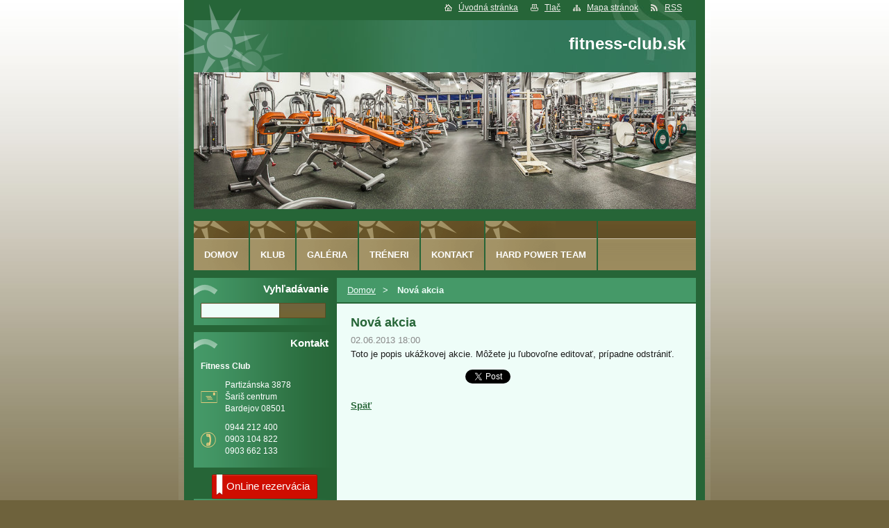

--- FILE ---
content_type: text/html; charset=UTF-8
request_url: https://www.fitness-club.sk/news/nova-akcia/
body_size: 9870
content:
<!--[if lte IE 9]><!DOCTYPE HTML PUBLIC "-//W3C//DTD HTML 4.01 Transitional//EN" "https://www.w3.org/TR/html4/loose.dtd"><![endif]-->
<!DOCTYPE html>
<!--[if IE]><html class="ie" lang="sk"><![endif]-->
<!--[if gt IE 9]><!--> 
<html lang="sk">
<!--<![endif]-->  
<head>    
  <!--[if lte IE 9]><meta http-equiv="X-UA-Compatible" content="IE=EmulateIE7"><![endif]-->
  <base href="https://www.fitness-club.sk/">
  <meta charset="utf-8">
  <meta name="description" content="">
  <meta name="keywords" content="">
  <meta name="generator" content="Webnode">
  <meta name="apple-mobile-web-app-capable" content="yes">
  <meta name="apple-mobile-web-app-status-bar-style" content="black">
  <meta name="format-detection" content="telephone=no">
    <link rel="icon" type="image/svg+xml" href="/favicon.svg" sizes="any">  <link rel="icon" type="image/svg+xml" href="/favicon16.svg" sizes="16x16">  <link rel="icon" href="/favicon.ico">  <link rel="stylesheet" href="https://www.fitness-club.sk/wysiwyg/system.style.css">
<link rel="canonical" href="https://www.fitness-club.sk/news/nova-akcia/">
<script type="text/javascript">(function(i,s,o,g,r,a,m){i['GoogleAnalyticsObject']=r;i[r]=i[r]||function(){
			(i[r].q=i[r].q||[]).push(arguments)},i[r].l=1*new Date();a=s.createElement(o),
			m=s.getElementsByTagName(o)[0];a.async=1;a.src=g;m.parentNode.insertBefore(a,m)
			})(window,document,'script','//www.google-analytics.com/analytics.js','ga');ga('create', 'UA-797705-6', 'auto',{"name":"wnd_header"});ga('wnd_header.set', 'dimension1', 'W1');ga('wnd_header.set', 'anonymizeIp', true);ga('wnd_header.send', 'pageview');var _gaq = _gaq || [];
				  (function() {
					var ga = document.createElement('script'); ga.type = 'text/javascript'; ga.async = true;
					ga.src = ('https:' == location.protocol ? 'https://ssl' : 'https://www') + '.google-analytics.com/ga.js';
					var s = document.getElementsByTagName('script')[0]; s.parentNode.insertBefore(ga, s);
				  })(); _gaq.push(['_setAccount', 'UA-47701242-1']);_gaq.push(['_trackPageview']);_gaq.push(['_gat._anonymizeIp']);var pageTrackerAllTrackEvent=function(category,action,opt_label,opt_value){ga('send', 'event', category, action, opt_label, opt_value)};</script>
  <link rel="alternate" type="application/rss+xml" href="https://fitness-club.sk/rss/all.xml" title="">
<!--[if lte IE 9]><style type="text/css">.cke_skin_webnode iframe {vertical-align: baseline !important;}</style><![endif]-->
    
  <title>
    Nová akcia :: fitness-club.sk  </title>    
  <meta name="robots" content="index, follow">    
  <meta name="googlebot" content="index, follow">        
  <link href="https://d11bh4d8fhuq47.cloudfront.net/_system/skins/v14/50000540/css/style.css" rel="stylesheet" type="text/css" media="screen,projection,handheld,tv">     
  <link href="https://d11bh4d8fhuq47.cloudfront.net/_system/skins/v14/50000540/css/print.css" rel="stylesheet" type="text/css" media="print">     
<script src="https://d11bh4d8fhuq47.cloudfront.net/_system/skins/v14/50000540/js/functions.js" type="text/javascript"></script> 
		<!--[if IE]>
			<script type="text/javascript" src="https://d11bh4d8fhuq47.cloudfront.net/_system/skins/v14/50000540/js/functions-ie.js"></script>
		<![endif]-->
<!--[if gte IE 5.5]>
<![if lt IE 7]>
<style type="text/css">
#sun img { filter:progid:DXImageTransform.Microsoft.Alpha(opacity=0); }
#sun { display: inline-block; background:none;}
div#sun { filter:progid:DXImageTransform.Microsoft.AlphaImageLoader(src='https://d11bh4d8fhuq47.cloudfront.net/_system/skins/v14/50000540/img/sun.png', sizingMethod='scale'); }
#headerRight .rss {background: url(https://d11bh4d8fhuq47.cloudfront.net/_system/skins/v14/50000540/img/rssie6.png) no-repeat left center;}
</style>
<![endif]>
<![endif]-->
  

				<script type="text/javascript">
				/* <![CDATA[ */
					
					if (typeof(RS_CFG) == 'undefined') RS_CFG = new Array();
					RS_CFG['staticServers'] = new Array('https://d11bh4d8fhuq47.cloudfront.net/');
					RS_CFG['skinServers'] = new Array('https://d11bh4d8fhuq47.cloudfront.net/');
					RS_CFG['filesPath'] = 'https://www.fitness-club.sk/_files/';
					RS_CFG['filesAWSS3Path'] = 'https://e5f3930230.cbaul-cdnwnd.com/c88d76435bac3ca10363228d3f990fa8/';
					RS_CFG['lbClose'] = 'Zavrieť';
					RS_CFG['skin'] = 'default';
					if (!RS_CFG['labels']) RS_CFG['labels'] = new Array();
					RS_CFG['systemName'] = 'Webnode';
						
					RS_CFG['responsiveLayout'] = 0;
					RS_CFG['mobileDevice'] = 0;
					RS_CFG['labels']['copyPasteSource'] = 'Viac tu:';
					
				/* ]]> */
				</script><style type="text/css">/* <![CDATA[ */#a26bb97a7i7b6 {position: absolute;font-size: 13px !important;font-family: "Arial", helvetica, sans-serif !important;white-space: nowrap;z-index: 2147483647;-webkit-user-select: none;-khtml-user-select: none;-moz-user-select: none;-o-user-select: none;user-select: none;}#gj37ftt17be37 {position: relative;top: -14px;}* html #gj37ftt17be37 { top: -11px; }#gj37ftt17be37 a { text-decoration: none !important; }#gj37ftt17be37 a:hover { text-decoration: underline !important; }#h239dk1giudc {z-index: 2147483647;display: inline-block !important;font-size: 16px;padding: 7px 59px 9px 59px;background: transparent url(https://d11bh4d8fhuq47.cloudfront.net/img/footer/footerButtonWebnodeHover.png?ph=e5f3930230) top left no-repeat;height: 18px;cursor: pointer;}* html #h239dk1giudc { height: 36px; }#h239dk1giudc:hover { background: url(https://d11bh4d8fhuq47.cloudfront.net/img/footer/footerButtonWebnode.png?ph=e5f3930230) top left no-repeat; }#ap6a4991anrk { display: none; }#ad6ai4e01b4hch {z-index: 3000;text-align: left !important;position: absolute;height: 88px;font-size: 13px !important;color: #ffffff !important;font-family: "Arial", helvetica, sans-serif !important;overflow: hidden;cursor: pointer;}#ad6ai4e01b4hch a {color: #ffffff !important;}#b80g0bk5jchdq {color: #36322D !important;text-decoration: none !important;font-weight: bold !important;float: right;height: 31px;position: absolute;top: 19px;right: 15px;cursor: pointer;}#ejqkkb8129h { float: right; padding-right: 27px; display: block; line-height: 31px; height: 31px; background: url(https://d11bh4d8fhuq47.cloudfront.net/img/footer/footerButton.png?ph=e5f3930230) top right no-repeat; white-space: nowrap; }#ap6o5ma1 { position: relative; left: 1px; float: left; display: block; width: 15px; height: 31px; background: url(https://d11bh4d8fhuq47.cloudfront.net/img/footer/footerButton.png?ph=e5f3930230) top left no-repeat; }#b80g0bk5jchdq:hover { color: #36322D !important; text-decoration: none !important; }#b80g0bk5jchdq:hover #ejqkkb8129h { background: url(https://d11bh4d8fhuq47.cloudfront.net/img/footer/footerButtonHover.png?ph=e5f3930230) top right no-repeat; }#b80g0bk5jchdq:hover #ap6o5ma1 { background: url(https://d11bh4d8fhuq47.cloudfront.net/img/footer/footerButtonHover.png?ph=e5f3930230) top left no-repeat; }#cbskehex {padding-right: 11px;padding-right: 11px;float: right;height: 60px;padding-top: 18px;background: url(https://d11bh4d8fhuq47.cloudfront.net/img/footer/footerBubble.png?ph=e5f3930230) top right no-repeat;}#j964c0a195di {float: left;width: 18px;height: 78px;background: url(https://d11bh4d8fhuq47.cloudfront.net/img/footer/footerBubble.png?ph=e5f3930230) top left no-repeat;}* html #h239dk1giudc { filter: progid:DXImageTransform.Microsoft.AlphaImageLoader(src='https://d11bh4d8fhuq47.cloudfront.net/img/footer/footerButtonWebnode.png?ph=e5f3930230'); background: transparent; }* html #h239dk1giudc:hover { filter: progid:DXImageTransform.Microsoft.AlphaImageLoader(src='https://d11bh4d8fhuq47.cloudfront.net/img/footer/footerButtonWebnodeHover.png?ph=e5f3930230'); background: transparent; }* html #cbskehex { height: 78px; background-image: url(https://d11bh4d8fhuq47.cloudfront.net/img/footer/footerBubbleIE6.png?ph=e5f3930230);  }* html #j964c0a195di { background-image: url(https://d11bh4d8fhuq47.cloudfront.net/img/footer/footerBubbleIE6.png?ph=e5f3930230);  }* html #ejqkkb8129h { background-image: url(https://d11bh4d8fhuq47.cloudfront.net/img/footer/footerButtonIE6.png?ph=e5f3930230); }* html #ap6o5ma1 { background-image: url(https://d11bh4d8fhuq47.cloudfront.net/img/footer/footerButtonIE6.png?ph=e5f3930230); }* html #b80g0bk5jchdq:hover #rbcGrSigTryButtonRight { background-image: url(https://d11bh4d8fhuq47.cloudfront.net/img/footer/footerButtonHoverIE6.png?ph=e5f3930230);  }* html #b80g0bk5jchdq:hover #rbcGrSigTryButtonLeft { background-image: url(https://d11bh4d8fhuq47.cloudfront.net/img/footer/footerButtonHoverIE6.png?ph=e5f3930230);  }/* ]]> */</style><script type="text/javascript" src="https://d11bh4d8fhuq47.cloudfront.net/_system/client/js/compressed/frontend.package.1-3-108.js?ph=e5f3930230"></script><style type="text/css">label.forBlind {display: inherit !important;position: inherit !important;}.diskuze #postText, .diskuze .feWebFormTextarea {max-width: 100% !important;}</style></head>      
<body>   

    
      <div id="site"> 
        <div id="graylines"><div id="graylines-inner"></div> </div>
        <div id="nonFooter">           
          <!-- HEAD --> 
          <div id="headerRight">
          <div id="sun"></div>          
            <p>
             <span class="homepage"><a href="home/" title="Prejsť na úvodnú stránku.">Úvodná stránka</a></span>            
              <span class="print">
                <a href="#" onclick="window.print(); return false;" title="Vytlačiť stránku">
                Tlač</a>
              </span>            
              <span class="sitemap">
                <a href="/sitemap/" title="
                Prejsť na mapu stránok.">
                Mapa stránok</a>
              </span>            
              <span class="rss">
                <a href="/rss/" title="
                RSS kanály">
                RSS</a>
              </span>          
            </p>        
          </div>        
          <div id="logozone">                     
            <div id="logo"><a href="home/" title="Prejsť na úvodnú stránku."><span id="rbcSystemIdentifierLogo">fitness-club.sk</span></a></div>          
           
          </div>  
          <div id="headerbox">    
          <div id="header"> 
           <p id="moto">
              <span id="rbcCompanySlogan" class="rbcNoStyleSpan"></span>            </p>                       
            <span class="illustration">          
              <img src="https://e5f3930230.cbaul-cdnwnd.com/c88d76435bac3ca10363228d3f990fa8/200000096-c0b07c1a8e/200000059.jpg?ph=e5f3930230" width="723" height="197" alt="">          
              <span>
                <!-- masque -->
              </span>        
            </span>      
          </div>  
          </div>    
          <!-- END HEAD -->                   
          
           
          <!-- MAIN CONTENT -->       
          <div id="telo">                 
            <!-- LEFT CONTENT -->         
            <div id="leftzone">                   
              

		  <div class="Box">            
        <h2>Vyhľadávanie</h2>            
        <div class="content">

		<form action="/search/" method="get" id="fulltextSearch">
		
		    <label for="fulltextSearchText" class="hidden">Vyhľadávanie</label>
      	<input type="text" id="fulltextSearchText" name="text">
      	<div class="submitbox"><input class="submit" type="submit" value="Hľadať"></div>
				<div class="cleaner">  </div>

		</form>

		    </div>
      </div>

		                             
              

        <div class="Box">            
          <h2 class="Blue">Kontakt</h2>
          <div class="content">

		
        <p id="name">Fitness Club</p>
        

				<p id="address">
          Partizánska 3878<br />
Šariš centrum<br />
Bardejov 08501
        </p>  

	         
        

      <p id="phone">
        0944 212 400<br />
0903 104 822<br />
0903 662 133
      </p>

	
                   

		

					</div>            
        </div>

					                           
              <div class="rbcWidgetArea widgetReservio" style="text-align: center;"> <div class="reservio-booking-button btn-large" data-business-id="ofAQnRPr8F" data-text="OnLine rezervácia" data-bgcolor="#cf0d00" data-color="#fff"></div> <script id="reservio-widgets-script" type="text/javascript" src="https://static.reservio.com/js/widget.js"> </script></div>
								
			<div class="Box">        
        <div class="content">
          <div class="contentwsw">

		<p _extended="true"><a _extended="true" _href="https://www.facebook.com/fitnessBardejov" rel="nofollow" href="https://www.facebook.com/fitnessBardejov" rel="nofollow" style="cursor: default"><img _extended="true" _href="https://e5f3930230.cbaul-cdnwnd.com/c88d76435bac3ca10363228d3f990fa8/200000130-5ce5a5ddf9/facebook180.png" alt="" height="67" src="https://e5f3930230.cbaul-cdnwnd.com/c88d76435bac3ca10363228d3f990fa8/200000130-5ce5a5ddf9/facebook180.png" style="cursor: default" width="180"></a></p>

		  
		      
          </div>
        </div>
      </div>

		
								
			<div class="Box">        
        <div class="content">
          <div class="contentwsw">

		<p style="text-align: center;"><strong>Otváracie hodiny:</strong></p>
<p><strong>Pondelok:</strong>&nbsp; &nbsp;07.00 - 10.00</p>
<p>&nbsp; &nbsp; &nbsp; &nbsp; &nbsp; &nbsp; &nbsp; &nbsp; &nbsp; &nbsp; &nbsp;16.00 - 20.00</p>
<p><strong>Utorok:</strong><span>&nbsp; &nbsp;&nbsp;</span>&nbsp; &nbsp;07.00 - 10.00</p>
<p>&nbsp; &nbsp; &nbsp; &nbsp; &nbsp; &nbsp; &nbsp; &nbsp; &nbsp; &nbsp; &nbsp;16.00 - 20.00</p>
<p><strong>Streda: &nbsp; &nbsp; &nbsp;</strong>&nbsp;07.00 - 10.00</p>
<p>&nbsp; &nbsp; &nbsp; &nbsp; &nbsp; &nbsp; &nbsp; &nbsp; &nbsp; &nbsp; &nbsp;16.00 - 20.00&nbsp;</p>
<p style="line-height: 15.6799993515015px;"><strong>Štvrtok:</strong>&nbsp; &nbsp; &nbsp; 07.00 - 10.00</p>
<p style="line-height: 15.6799993515015px;">&nbsp; &nbsp; &nbsp; &nbsp; &nbsp; &nbsp; &nbsp; &nbsp; &nbsp; &nbsp; &nbsp;16.00 - 20.00</p>
<p style="line-height: 15.6799993515015px;"><strong>Piatok: &nbsp; &nbsp; &nbsp; &nbsp;</strong>07.00 - 10.00</p>
<p style="line-height: 15.6799993515015px;">&nbsp; &nbsp; &nbsp; &nbsp; &nbsp; &nbsp; &nbsp; &nbsp; &nbsp; &nbsp; 16.00 - 20.00</p>
<p><strong>Sobota:</strong>&nbsp; &nbsp; &nbsp; na objednávku</p>
<p><strong>Nedeľa:</strong>&nbsp; &nbsp;&nbsp;&nbsp;&nbsp;09.00 - 12.00&nbsp;</p>

		  
		      
          </div>
        </div>
      </div>

		<div class="rbcWidgetArea widgetPlusOne" style="width:100%;text-align:left"><script type="text/javascript" src="https://apis.google.com/js/plusone.js"></script><g:plusone size="small"></g:plusone></div>

      <div class="Box">					
        <h2>Štítky</h2>
        <div class="content">
          <ol class="tags">
					
		

				<li><a href="/tags/str%C3%A1nka/" style="font-size: 0.8000em;">stránka</a></li>

		

		

				<li><a href="/tags/Dana%20Varcholov%C3%A1/" style="font-size: 0.8000em;">Dana Varcholová</a></li>

		

		

				<li><a href="/tags/Pavol%20Varchola/" style="font-size: 1.8000em;">Pavol Varchola</a></li>

		

		

				<li><a href="/tags/Martina%20Oreni%C4%8Dov%C3%A1/" style="font-size: 0.8000em;">Martina Oreničová</a></li>

		

		

				<li><a href="/tags/s%C3%BA%C5%A5a%C5%BEn%C3%A9%20rekordy/" style="font-size: 0.8000em;">súťažné rekordy</a></li>

		

		

				<li><a href="/tags/rozhovor/" style="font-size: 0.8000em;">rozhovor</a></li>

		

		

				<li><a href="/tags/s%C3%BA%C5%A5a%C5%BEe/" style="font-size: 1.8000em;">súťaže</a></li>

		

		

				<li><a href="/tags/fitness%20club/" style="font-size: 0.8000em;">fitness club</a></li>

		

		

				<li><a href="/tags/Hard%20Power%20Team/" style="font-size: 0.8000em;">Hard Power Team</a></li>

		

		

				<li><a href="/tags/%C5%A1portovy%20klub/" style="font-size: 0.8000em;">športovy klub</a></li>

		

		

				<li><a href="/tags/osobn%C3%BD%20tr%C3%A9ner/" style="font-size: 0.8000em;">osobný tréner</a></li>

		

		

				<li><a href="/tags/strava/" style="font-size: 0.8000em;">strava</a></li>

		

		

				<li><a href="/tags/preteky/" style="font-size: 0.8000em;">preteky</a></li>

		
		
  		    </ol>
        </div>
      </div>

		<div class="rbcWidgetArea" style="text-align: center;"><meta name="google-site-verification" content="HBrvZBIgOEJyxhWYwlhD9ub9JnYZvBSJl52tg4xK0n0" /></div>
								
			<div class="Box">        
        <div class="content">
          <div class="contentwsw">

		<p style="text-align: center;"><img alt="Reklamný partner nášho fitness centra" src="https://e5f3930230.cbaul-cdnwnd.com/c88d76435bac3ca10363228d3f990fa8/200000174-97baa98b56/EDYMAX.jpg" style="width: 150px; height: 31px;"></p>

		  
		      
          </div>
        </div>
      </div>

		          
                                 
            </div>        
            <!-- END LEFT CONTENT -->   
            <!-- NAVIGATOR -->       
          <div id="navigator">        
            <div id="pageNavigator" class="rbcContentBlock">                  <a class="navFirstPage" href="/home/">Domov</a><span><span> &gt; </span></span><span id="navCurrentPage">Nová akcia</span>         </div>                 
            <div id="languageSelect"></div>			        
            <div class="cleaner">
            </div>      
          </div> 
          <script type="text/javascript">
    		/* <![CDATA[ */
          
          nav_lang_cleaner();
    
    		/* ]]> */
    	 </script>               
          <!-- END NAVIGATOR -->                                         
            <!-- CONTENT -->         
            <div id="middlezone_wide">     
              <div id="primaryContent">     
              <div id="content">                       
                

      <div class="Box">      	

		

			<h1>Nová akcia</h1>
					 
        <div class="articleDetail"> 
				  <ins class="artDate">02.06.2013 18:00</ins>

					<div class="text">
					
          <p>Toto je popis ukážkovej akcie. Môžete ju ľubovoľne editovať, prípadne odstrániť.</p>
								
					</div> 

					

					<div class="rbcBookmarks"><div id="rbcBookmarks200000006"></div></div>
		<script type="text/javascript">
			/* <![CDATA[ */
			Event.observe(window, 'load', function(){
				var bookmarks = '<div style=\"float:left;\"><div style=\"float:left;\"><iframe src=\"//www.facebook.com/plugins/like.php?href=https://www.fitness-club.sk/news/nova-akcia/&amp;send=false&amp;layout=button_count&amp;width=165&amp;show_faces=false&amp;action=like&amp;colorscheme=light&amp;font&amp;height=21&amp;appId=397846014145828&amp;locale=sk_SK\" scrolling=\"no\" frameborder=\"0\" style=\"border:none; overflow:hidden; width:165px; height:21px; position:relative; top:1px;\" allowtransparency=\"true\"></iframe></div><div style=\"float:left;\"><a href=\"https://twitter.com/share\" class=\"twitter-share-button\" data-count=\"horizontal\" data-via=\"webnode\" data-lang=\"en\">Tweet</a></div><script type=\"text/javascript\">(function() {var po = document.createElement(\'script\'); po.type = \'text/javascript\'; po.async = true;po.src = \'//platform.twitter.com/widgets.js\';var s = document.getElementsByTagName(\'script\')[0]; s.parentNode.insertBefore(po, s);})();'+'<'+'/scr'+'ipt></div> <div class=\"addthis_toolbox addthis_default_style\" style=\"float:left;\"><a class=\"addthis_counter addthis_pill_style\"></a></div> <script type=\"text/javascript\">(function() {var po = document.createElement(\'script\'); po.type = \'text/javascript\'; po.async = true;po.src = \'https://s7.addthis.com/js/250/addthis_widget.js#pubid=webnode\';var s = document.getElementsByTagName(\'script\')[0]; s.parentNode.insertBefore(po, s);})();'+'<'+'/scr'+'ipt><div style=\"clear:both;\"></div>';
				$('rbcBookmarks200000006').innerHTML = bookmarks;
				bookmarks.evalScripts();
			});
			/* ]]> */
		</script>
		
				</div>
				
			<div class="backLink">
        <a class="back" href="archive/news/">Späť</a>
      </div>

		

			 </div>			


		                                           
              </div>  
              <div id="middlezone_wide_bottomwave"></div>    
              </div>          
            </div>        
            <!-- END COMTENT -->                 
            <hr class="cleaner">               
          </div>             
          <!-- END MAIN CONTENT -->             
          <!-- MENU -->        
<script type="text/javascript">
				/* <![CDATA[ */
					RubicusFrontendIns.addAbsoluteHeaderBlockId('menuzone');
				/* ]]> */
			</script>			             
          


				<!-- MENU -->
				<div id="menuzone">
						

		<ul class="menu">
	<li class="first"><a href="/home/">Domov</a></li>
	<li><a href="/klub/">Klub</a>
	<ul class="level1">
		<li class="first"><a href="/o-klube/">O klube</a></li>
		<li><a href="/cennik/">Cenník</a></li>
		<li><a href="/clenstvo/">Členstvo</a></li>
		<li><a href="/klub/darcekove-poukazky/">Darčekové poukážky</a></li>
		<li class="last"><a href="/prevadzkovy-poriadok/">Prevádzkový poriadok</a></li>
	</ul>
	</li>
	<li><a href="/galeria/">Galéria</a>
	<ul class="level1">
		<li class="first"><a href="/galeria/posilnovna/">Posilňovňa</a></li>
		<li><a href="/galeria/zazemie/">Zázemie</a></li>
		<li class="last"><a href="/galeria/fitness-bar/">Fitness Bar</a></li>
	</ul>
	</li>
	<li><a href="/treneri/">Tréneri</a>
	<ul class="level1">
		<li class="first"><a href="/treneri/pavol-varchola/">Pavol Varchola</a></li>
		<li><a href="/treneri/dana-varcholova/">Dana Varcholová</a></li>
		<li><a href="/treneri/martina-orenicova/">Martina Oreničová</a></li>
		<li><a href="/treneri/lukas-hortulani/">Lukaš Hortulani</a></li>
		<li class="last"><a href="/treneri/zuzana-kvocakova/">Zuzana Kvočaková</a></li>
	</ul>
	</li>
	<li><a href="/kontakt/">Kontakt</a>
	<ul class="level1">
		<li class="first last"><a href="/kontakt/napisali-o-nas/">Napísali o nás</a></li>
	</ul>
	</li>
	<li class="last"><a href="/power/">Hard Power Team</a>
	<ul class="level1">
		<li class="first"><a href="/power/sutaze/">Súťaže</a></li>
		<li class="last"><a href="/power/a2-percenta/">2 percentá</a></li>
	</ul>
	</li>
</ul>

				</div>
				<!-- END MENU -->	

					                   
          <!-- END MENU -->


			<!-- FOOT -->
			<div id="footer">
				<div id="footerLeft">
					<p><strong>
						<span id="rbcFooterText" class="rbcNoStyleSpan">© 2013 - 2018 Fitness-club.sk Všetky práva vyhradené.</span></strong>
					</p>

				</div>
				<div id="footerRight">
					<p>
						<span class="rbcSignatureText"><a href="https://www.webnode.sk?utm_source=text&amp;utm_medium=footer&amp;utm_campaign=free5" rel="nofollow">Tvorba webu zdarma</a><a id="h239dk1giudc" href="https://www.webnode.sk?utm_source=button&amp;utm_medium=footer&amp;utm_campaign=free5" rel="nofollow"><span id="ap6a4991anrk">Webnode</span></a></span>					</p>
				</div>
			</div>
			<!-- END FOOT -->

        </div>             




      </div>

 
<script src="https://d11bh4d8fhuq47.cloudfront.net/_system/skins/v14/50000540/js/Menu.js" type="text/javascript"></script>  	
<script type="text/javascript">
  		/* <![CDATA[ */
 
  		  build_menu(); 
      				
  
  		/* ]]> */
  	 </script>         
<script type="text/javascript">
		/* <![CDATA[ */
			RubicusFrontendIns.addObserver
			({
				onContentChange: function ()
        {
          build_menu();
        },
				onStartSlideshow: function()
				{
					$('slideshowControl').innerHTML	= '<span>Pozastaviť prezentáciu<'+'/span>';
					$('slideshowControl').title			= 'Pozastaviť automatické prechádzanie obrázkov';
					$('slideshowControl').onclick		= RubicusFrontendIns.stopSlideshow.bind(RubicusFrontendIns);
				},
				onStopSlideshow: function()
				{
					$('slideshowControl').innerHTML	= '<span>Spustiť prezentáciu<'+'/span>';
					$('slideshowControl').title			= 'Spustiť automatické prechádzanie obrázkov';
					$('slideshowControl').onclick		= RubicusFrontendIns.startSlideshow.bind(RubicusFrontendIns);
				},
				onShowImage: function()
				{
					if (RubicusFrontendIns.isSlideshowMode())
					{
						$('slideshowControl').innerHTML	= '<span>Pozastaviť prezentáciu<'+'/span>';
						$('slideshowControl').title			= 'Pozastaviť automatické prechádzanie obrázkov';
						$('slideshowControl').onclick		= RubicusFrontendIns.stopSlideshow.bind(RubicusFrontendIns);
					}
				}
			 });
  			RubicusFrontendIns.addFileToPreload('https://d11bh4d8fhuq47.cloudfront.net/_system/skins/v14/50000540/img/loading.gif');
  			RubicusFrontendIns.addFileToPreload('https://d11bh4d8fhuq47.cloudfront.net/_system/skins/v14/50000540/img/btn_bg_hover.png');
  			
  			box_maximizing();
  			
        footerposition();
 
		/* ]]> */
	 </script>       
<div id="rbcFooterHtml"></div><div style="display: none;" id="a26bb97a7i7b6"><span id="gj37ftt17be37">&nbsp;</span></div><div id="ad6ai4e01b4hch" style="display: none;"><a href="https://www.webnode.sk?utm_source=window&amp;utm_medium=footer&amp;utm_campaign=free5" rel="nofollow"><div id="j964c0a195di"><!-- / --></div><div id="cbskehex"><div><strong id="gieek658vb">Webnode, inovatívna tvorba webstránok</strong><br /><span id="d5k2881k1m0a">Získajte podmanivú webstránku zdarma!</span></div><span id="b80g0bk5jchdq"><span id="ap6o5ma1"><!-- / --></span><span id="ejqkkb8129h">Začnite</span></span></div></a></div><script type="text/javascript">/* <![CDATA[ */var eakrgh23hqgf = {sig: $('a26bb97a7i7b6'),prefix: $('gj37ftt17be37'),btn : $('h239dk1giudc'),win : $('ad6ai4e01b4hch'),winLeft : $('j964c0a195di'),winLeftT : $('gj8f7cavxk7o'),winLeftB : $('b0248f00e672f8'),winRght : $('cbskehex'),winRghtT : $('hojb3mgc98j1kh'),winRghtB : $('j9keoogffhl7j'),tryBtn : $('b80g0bk5jchdq'),tryLeft : $('ap6o5ma1'),tryRght : $('ejqkkb8129h'),text : $('d5k2881k1m0a'),title : $('gieek658vb')};eakrgh23hqgf.sig.appendChild(eakrgh23hqgf.btn);var cbe6872115=0,i4936d771762ec2j=0,c2e0aagl9lm7q=0,cf1kgtx698j,fja2mj8bhek3m=$$('.rbcSignatureText')[0],c83jbj48i9n8=false,bdn27af3grfp;function hbd4cs5(){if (!c83jbj48i9n8 && pageTrackerAllTrackEvent){pageTrackerAllTrackEvent('Signature','Window show - web',eakrgh23hqgf.sig.getElementsByTagName('a')[0].innerHTML);c83jbj48i9n8=true;}eakrgh23hqgf.win.show();c2e0aagl9lm7q=eakrgh23hqgf.tryLeft.offsetWidth+eakrgh23hqgf.tryRght.offsetWidth+1;eakrgh23hqgf.tryBtn.style.width=parseInt(c2e0aagl9lm7q)+'px';eakrgh23hqgf.text.parentNode.style.width = '';eakrgh23hqgf.winRght.style.width=parseInt(20+c2e0aagl9lm7q+Math.max(eakrgh23hqgf.text.offsetWidth,eakrgh23hqgf.title.offsetWidth))+'px';eakrgh23hqgf.win.style.width=parseInt(eakrgh23hqgf.winLeft.offsetWidth+eakrgh23hqgf.winRght.offsetWidth)+'px';var wl=eakrgh23hqgf.sig.offsetLeft+eakrgh23hqgf.btn.offsetLeft+eakrgh23hqgf.btn.offsetWidth-eakrgh23hqgf.win.offsetWidth+12;if (wl<10){wl=10;}eakrgh23hqgf.win.style.left=parseInt(wl)+'px';eakrgh23hqgf.win.style.top=parseInt(i4936d771762ec2j-eakrgh23hqgf.win.offsetHeight)+'px';clearTimeout(cf1kgtx698j);}function a79b081bg3fw(){cf1kgtx698j=setTimeout('eakrgh23hqgf.win.hide()',1000);}function cpq63dr7iiik68(){var ph = RubicusFrontendIns.photoDetailHandler.lightboxFixed?document.getElementsByTagName('body')[0].offsetHeight/2:RubicusFrontendIns.getPageSize().pageHeight;eakrgh23hqgf.sig.show();cbe6872115=0;i4936d771762ec2j=0;if (fja2mj8bhek3m&&fja2mj8bhek3m.offsetParent){var obj=fja2mj8bhek3m;do{cbe6872115+=obj.offsetLeft;i4936d771762ec2j+=obj.offsetTop;} while (obj = obj.offsetParent);}if ($('rbcFooterText')){eakrgh23hqgf.sig.style.color = $('rbcFooterText').getStyle('color');eakrgh23hqgf.sig.getElementsByTagName('a')[0].style.color = $('rbcFooterText').getStyle('color');}eakrgh23hqgf.sig.style.width=parseInt(eakrgh23hqgf.prefix.offsetWidth+eakrgh23hqgf.btn.offsetWidth)+'px';if (cbe6872115<0||cbe6872115>document.body.offsetWidth){cbe6872115=(document.body.offsetWidth-eakrgh23hqgf.sig.offsetWidth)/2;}if (cbe6872115>(document.body.offsetWidth*0.55)){eakrgh23hqgf.sig.style.left=parseInt(cbe6872115+(fja2mj8bhek3m?fja2mj8bhek3m.offsetWidth:0)-eakrgh23hqgf.sig.offsetWidth)+'px';}else{eakrgh23hqgf.sig.style.left=parseInt(cbe6872115)+'px';}if (i4936d771762ec2j<=0 || RubicusFrontendIns.photoDetailHandler.lightboxFixed){i4936d771762ec2j=ph-5-eakrgh23hqgf.sig.offsetHeight;}eakrgh23hqgf.sig.style.top=parseInt(i4936d771762ec2j-5)+'px';}function gxjkpm1573(){if (bdn27af3grfp){clearTimeout(bdn27af3grfp);}bdn27af3grfp = setTimeout('cpq63dr7iiik68()', 10);}Event.observe(window,'load',function(){if (eakrgh23hqgf.win&&eakrgh23hqgf.btn){if (fja2mj8bhek3m){if (fja2mj8bhek3m.getElementsByTagName("a").length > 0){eakrgh23hqgf.prefix.innerHTML = fja2mj8bhek3m.innerHTML + '&nbsp;';}else{eakrgh23hqgf.prefix.innerHTML = '<a href="https://www.webnode.sk?utm_source=text&amp;utm_medium=footer&amp;utm_content=sk-web-2&amp;utm_campaign=signature" rel="nofollow">'+fja2mj8bhek3m.innerHTML + '</a>&nbsp;';}fja2mj8bhek3m.style.visibility='hidden';}else{if (pageTrackerAllTrackEvent){pageTrackerAllTrackEvent('Signature','Missing rbcSignatureText','www.fitness-club.sk');}}cpq63dr7iiik68();setTimeout(cpq63dr7iiik68, 500);setTimeout(cpq63dr7iiik68, 1000);setTimeout(cpq63dr7iiik68, 5000);Event.observe(eakrgh23hqgf.btn,'mouseover',hbd4cs5);Event.observe(eakrgh23hqgf.win,'mouseover',hbd4cs5);Event.observe(eakrgh23hqgf.btn,'mouseout',a79b081bg3fw);Event.observe(eakrgh23hqgf.win,'mouseout',a79b081bg3fw);Event.observe(eakrgh23hqgf.win,'click',function(){if (pageTrackerAllTrackEvent){pageTrackerAllTrackEvent('Signature','Window click - web','Webnode, inovatívna tvorba webstránok',2);}document/*j8bag8ba7jkd*/.location.href='https://www.webnode.sk?utm_source=window&utm_medium=footer&utm_content=sk-web-2&utm_campaign=signature';});Event.observe(window, 'resize', gxjkpm1573);Event.observe(document.body, 'resize', gxjkpm1573);RubicusFrontendIns.addObserver({onResize: gxjkpm1573});RubicusFrontendIns.addObserver({onContentChange: gxjkpm1573});RubicusFrontendIns.addObserver({onLightboxUpdate: cpq63dr7iiik68});Event.observe(eakrgh23hqgf.btn, 'click', function(){if (pageTrackerAllTrackEvent){pageTrackerAllTrackEvent('Signature','Button click - web',eakrgh23hqgf.sig.getElementsByTagName('a')[0].innerHTML);}});Event.observe(eakrgh23hqgf.tryBtn, 'click', function(){if (pageTrackerAllTrackEvent){pageTrackerAllTrackEvent('Signature','Try Button click - web','Webnode, inovatívna tvorba webstránok',2);}});}});RubicusFrontendIns.addFileToPreload('https://d11bh4d8fhuq47.cloudfront.net/img/footer/footerButtonWebnode.png?ph=e5f3930230');RubicusFrontendIns.addFileToPreload('https://d11bh4d8fhuq47.cloudfront.net/img/footer/footerButton.png?ph=e5f3930230');RubicusFrontendIns.addFileToPreload('https://d11bh4d8fhuq47.cloudfront.net/img/footer/footerButtonHover.png?ph=e5f3930230');RubicusFrontendIns.addFileToPreload('https://d11bh4d8fhuq47.cloudfront.net/img/footer/footerBubble.png?ph=e5f3930230');if (Prototype.Browser.IE){RubicusFrontendIns.addFileToPreload('https://d11bh4d8fhuq47.cloudfront.net/img/footer/footerBubbleIE6.png?ph=e5f3930230');RubicusFrontendIns.addFileToPreload('https://d11bh4d8fhuq47.cloudfront.net/img/footer/footerButtonHoverIE6.png?ph=e5f3930230');}RubicusFrontendIns.copyLink = 'https://www.webnode.sk';RS_CFG['labels']['copyPasteBackLink'] = 'Vytvorte si vlastné stránky zadarmo:';/* ]]> */</script><script type="text/javascript"></script><script type="text/javascript">var keenTrackerCmsTrackEvent=function(id){if(typeof _jsTracker=="undefined" || !_jsTracker){return false;};try{var name=_keenEvents[id];var keenEvent={user:{u:_keenData.u,p:_keenData.p,lc:_keenData.lc,t:_keenData.t},action:{identifier:id,name:name,category:'cms',platform:'WND1',version:'2.1.157'},browser:{url:location.href,ua:navigator.userAgent,referer_url:document.referrer,resolution:screen.width+'x'+screen.height,ip:'18.221.238.106'}};_jsTracker.jsonpSubmit('PROD',keenEvent,function(err,res){});}catch(err){console.log(err)};};</script></body>
</html>

--- FILE ---
content_type: text/html; charset=utf-8
request_url: https://accounts.google.com/o/oauth2/postmessageRelay?parent=https%3A%2F%2Fwww.fitness-club.sk&jsh=m%3B%2F_%2Fscs%2Fabc-static%2F_%2Fjs%2Fk%3Dgapi.lb.en.2kN9-TZiXrM.O%2Fd%3D1%2Frs%3DAHpOoo_B4hu0FeWRuWHfxnZ3V0WubwN7Qw%2Fm%3D__features__
body_size: 159
content:
<!DOCTYPE html><html><head><title></title><meta http-equiv="content-type" content="text/html; charset=utf-8"><meta http-equiv="X-UA-Compatible" content="IE=edge"><meta name="viewport" content="width=device-width, initial-scale=1, minimum-scale=1, maximum-scale=1, user-scalable=0"><script src='https://ssl.gstatic.com/accounts/o/2580342461-postmessagerelay.js' nonce="A-dUPzaTCnqNGqiaqlxsHg"></script></head><body><script type="text/javascript" src="https://apis.google.com/js/rpc:shindig_random.js?onload=init" nonce="A-dUPzaTCnqNGqiaqlxsHg"></script></body></html>